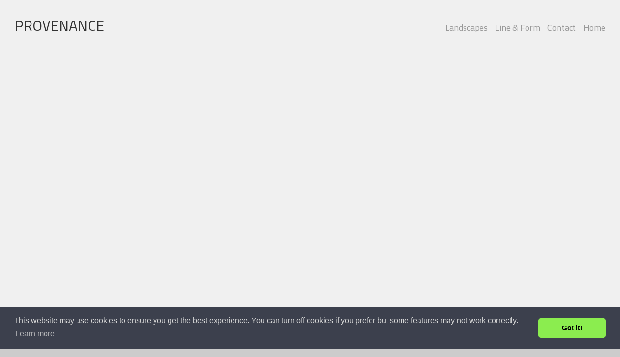

--- FILE ---
content_type: text/html; charset=UTF-8
request_url: https://www.layerspace.com/gallery.php?n=87&s=2788
body_size: 2698
content:
<!DOCTYPE html>
<html>
<meta charset="UTF-8">
<head>

<META name="description" content="An example of a LayerSpace website using the Provenance design">
<META name="keywords" content="Minimal design, Layerspace websites, Provenance design">


<title>Example of LayerSpace design Provenance</title>

<link rel="stylesheet" type="text/css" href="https://www.layerspace.com/css/dynamicstyles.php?s=2788">

<!--[if lt IE 8]>
<style type="text/css" media="screen">
.socialicon  {  display:inline;float:left;}
</style>
<![endif]-->
<!--[if lt IE 7]>
<style type="text/css" media="screen">
.thumbbox  {  float:none; display:inline; border:1px solid #999999; text-align:center; width:100px; height:100px; margin:12px;
    }
</style>
<![endif]-->

<link rel="stylesheet" type="text/css" href="//cdnjs.cloudflare.com/ajax/libs/cookieconsent2/3.0.3/cookieconsent.min.css" />
<script src="//cdnjs.cloudflare.com/ajax/libs/cookieconsent2/3.0.3/cookieconsent.min.js"></script>
<script>
window.addEventListener("load", function(){
window.cookieconsent.initialise({
  "palette": {
    "popup": {
      "background": "#3c404d",
      "text": "#d6d6d6"
    },
    "button": {
      "background": "#8bed4f"
    }
  },
  "theme": "classic",
  "content": {
    "message": "This website may use cookies to ensure you get the best experience.  You can turn off cookies if you prefer but some features may not work correctly."
  }
})});
</script>

</head>
  <body bgcolor='#CCCCCC'>

      
<div id='whole'>
	<div id='inner'>
		<div id='header'>
			<div id='logoholder'>
			<a href='gallery.php?n=87&s=2788' style='text-decoration:none;'><span class='logocol'>PROVENANCE</span></a>
						</div>
			
			
			
			<div id='menuholder'>
						<div class='menulinkholder'><a href='gallery.php?n=87&s=2788&g=8319' class='link'>Landscapes</a></div>
						<div class='menulinkholder'><a href='gallery.php?n=87&s=2788&g=8320' class='link'>Line &#38; Form</a></div>
						<div class='menulinkholder'><a href='gallery.php?n=87&s=2788&t=2787' class='link'>Contact</a></div>
						<div class='menulinkholder'><a href='gallery.php?n=87&s=2788&t=2786' class='link'>Home</a></div>
					  </div>
		  
		      <div id='mobmenuholder'>
		      <div id='hamburger'>
		      <span class="bar"></span>
                <span class="bar"></span>
                <span class="bar"></span>
                </div>
		      <div id='mobmenu'>
						<div class='mobmenulinkholder'><a href='gallery.php?n=87&s=2788&g=8319' class='link'>Landscapes</a></div>
						<div class='mobmenulinkholder'><a href='gallery.php?n=87&s=2788&g=8320' class='link'>Line &#38; Form</a></div>
						<div class='mobmenulinkholder'><a href='gallery.php?n=87&s=2788&t=2787' class='link'>Contact</a></div>
						<div class='mobmenulinkholder'><a href='gallery.php?n=87&s=2788&t=2786' class='link'>Home</a></div>
						</div>
		     </div> 
    </div>
    <!end of header>
			
			
        		
				<div id='content'>
	
								<div id='slideshow' style='text-align:center;margin:0px auto;'>
			
			</div>
											
		
							  
		  
		  
									
								
											</div>
		</div>

</div>
<div class='copy'>&copy;2026 LayerSpace websites</div>
<div style='position:fixed; bottom:-15px; right:-15px; z-index:1000;'><a href='https://www.layerspace.com' class='ls'>a LayerSpace</a></div>


 
<script language="Javascript" type="text/javascript">
<!--
function fullScreen() {
window.moveTo(1,1);
window.resizeTo(screen.availWidth-2,screen.availHeight-3);
}

function addLoadEvent(func) { 
	var oldonload = window.onload; 
	if (typeof window.onload != 'function') { 
		window.onload = func; 
	} else { 
		window.onload = function() { 
			if (oldonload) { 
				oldonload(); 
			} 
			func(); 
		} 
	}
} 

//-->
</script>


<script src="https://ajax.googleapis.com/ajax/libs/jquery/1.8/jquery.min.js"></script>
<script src="https://www.layerspace.com/js/imagesloaded.pkgd.min.js"></script>
<script src='https://www.layerspace.com/js/jquery.touchSwipe.min.js'></script>
<script src='https://www.layerspace.com/js/masonry.pkgd.min.js'></script>
<script type='text/javascript' src='https://www.layerspace.com/js/provenance.js'></script>




 
<!--homeslide is go-->
<script type='text/javascript' src='https://www.layerspace.com/js/spin.min.js'></script>
<script type='text/javascript' src='https://www.layerspace.com/js/jquery.spin.js'></script>
<script type='text/javascript' src='https://www.layerspace.com/js/jquery.waitforimages.min.js'></script>
<script type='text/javascript' src='https://www.layerspace.com/js/verthomeslideshow.js'></script>
<script type="text/javascript">
<!--
//load images
function loadGallery(){
	var gText='';
	gText+="<img draggable='false' src='https://www.layerspace.com/members/layerspace/xlimages/blackwh_162426991203E1372.jpg'";
	gText+=" class='starter' ";
	gText+="id='slideImage1' style='opacity:0'>";
	
	$('#slideshow').html(gText);
	changeScale();
	
	var i=0;
	$('#slideshow').waitForImages(function() {
	$('#slideshow img').each(function() {
		var theim=$(this);
		var thisid=theim.attr('id');
		slideshowImageIDs[i]=thisid;
		slideshowWidths[i]=theim.width();
		slideshowHeights[i]=theim.height();
		i++;
	});
    var $starter = $('#slideshow IMG.starter'); 
    var iW=$starter.width()/2;
    $starter.attr('style', 'margin-left: -'+iW+'px;');
    $starter.attr('style', 'opacity: 0');
    //console.log(iW);
    
	setTimeout("firstGallery()",1);
	});
}


function loadOthers(){
var ims=[];
var imids=[];

		 
	ims.push("https://www.layerspace.com/members/layerspace/xlimages/blackwh_162426991203E1372.jpg");
	imids.push("slideImage1");
	 
		 
	ims.push("https://www.layerspace.com/members/layerspace/xlimages/dunes1a_162282077710.jpg");
	imids.push("slideImage2");
	 
		 
	ims.push("https://www.layerspace.com/members/layerspace/xlimages/blackwh_162426991469E1360.jpg");
	imids.push("slideImage3");
	 
		 
	ims.push("https://www.layerspace.com/members/layerspace/xlimages/dunesfe_16228207785.jpg");
	imids.push("slideImage4");
	 
		 
	ims.push("https://www.layerspace.com/members/layerspace/xlimages/field_162426744125E1317.jpg");
	imids.push("slideImage5");
	 
		 
	ims.push("https://www.layerspace.com/members/layerspace/xlimages/goal_162426744433E1319.jpg");
	imids.push("slideImage6");
	 
		 
	ims.push("https://www.layerspace.com/members/layerspace/xlimages/spanish_162426745566E1354.jpg");
	imids.push("slideImage7");
	 
		 
	ims.push("https://www.layerspace.com/members/layerspace/xlimages/lonetre_162426762886E1374.jpg");
	imids.push("slideImage8");
	 
		 
	ims.push("https://www.layerspace.com/members/layerspace/xlimages/beauwin_162426764059E1365.jpg");
	imids.push("slideImage9");
	 
		 
	ims.push("https://www.layerspace.com/members/layerspace/xlimages/legspav_1624267451E1372.jpg");
	imids.push("slideImage10");
	 
		 
	ims.push("https://www.layerspace.com/members/layerspace/xlimages/boats_162282077610.jpg");
	imids.push("slideImage11");
	 
		 
	ims.push("https://www.layerspace.com/members/layerspace/xlimages/camberp_16228207762.jpg");
	imids.push("slideImage12");
	 
	
	loadNext(ims,imids,1);	
}
var imsLoaded=['slideImage1'];

function loadNext(ims,imids,imNo){
	var gIm=ims[imNo];

	var gId=imids[imNo];
	gText="<img draggable='false' src='"+gIm+"' id='"+gId+"'>";
	//create image to preload:
    var imgPreload = new Image();
    var thisImRef=imNo;
    imgPreload.onload = function() {
        slideshowWidths[thisImRef]=this.width;
        slideshowHeights[thisImRef]=this.height;
        
         //console.log('loadedw='+this.width);
    }
    $(imgPreload).attr({
        src: gIm
    });

    //check if the image is already loaded (cached):
    if (imgPreload.complete || imgPreload.readyState === 4) {

        //image loaded:
        //your code here to insert image into page
        $('#slideshow').append(gText);
		//$("#textShow").append("-id="+imNo);
		
		imNo++;
		if (imNo<=ims.length-1){
			loadNext(ims,imids,imNo);
		}
		if (imNo==ims.length){
            setTimeout("makeGallery()",1);
        }
		imsLoaded.push(gId);
    } else {
        //go fetch the image:
        $(imgPreload).on('load', function (response, status, xhr) {
        
            if (status == 'error') {
				alert ('no image');
                //image could not be loaded:

            } else {
            
                //image loaded:
                //your code here to insert image into page
				  $('#slideshow').append(gText);
					//$("#textShow").append("-id="+imNo);
					
					imNo++;
					if (imNo<=ims.length-1){
						loadNext(ims,imids,imNo);
					}
					if (imNo==ims.length){
					setTimeout("makeGallery()",1);
					 
					}
					imsLoaded.push(gId);
            }
        });
    }

}



var slideshowStarted=false;
function makeGallery(){
	isSlideshow=true;
	var i=0;
	$('#slideshow img').each(function() {
		var theim=$(this);
		
		var thisid=theim.attr('id');
		slideshowImageIDs[i]=thisid;

		//slideshowWidths[i]=theim.width();
		//slideshowHeights[i]=theim.height();
       //console.log('loaded2='+theim.width());

		i++;
	});
		
	$(function() {
		//get the width and height of each image before they are resized
		changeScale();
		//fade in the first
		//fade in the first
		if (!slideshowStarted){
			setInterval( "checkNextSlide()", 4000 );
			slideshowStarted=true;
		}
	});
}
//try a different method of loading the next slide
function checkNextSlide(){
	//see if active image is loaded yet and if so do slideswitch
	//if not then this should come round again in a few seconds 
	var $active = $('#slideshow IMG.active');

	if ( $active.length == 0 ) $active = $('#slideshow IMG:last');
    // use this to pull the images in the order they appear in the markup
    var $next =  $active.next().length ? $active.next()  : $('#slideshow IMG:first');
    changeScale();//this will hopefully set the centring - ok seems to work but not on the first one
	 var nextId=$next.attr('id');
	if (jQuery.inArray(nextId,imsLoaded)!== -1){ 
   		 slideSwitch();
	}
}
addLoadEvent(startGallery);

-->
</script>

 
<!--homeslide is go-->
<script type="text/javascript">
<!--
addLoadEvent(fullScreen);
-->
</script>



<script type='text/javascript'>
<!--
$( document ).ready(function(){
	$('#slideshow').bind('contextmenu', function(e){
	return false;
	});
	$('#slideshow').bind('click', function(e){
	return false;
	});
	$('#slideshow').on('dragstart', function(event) { event.preventDefault(); });
}); 
-->
</script>











</body>
</html>

--- FILE ---
content_type: text/css;charset=UTF-8
request_url: https://www.layerspace.com/css/dynamicstyles.php?s=2788
body_size: 2949
content:
@import url("https://fonts.googleapis.com/css?family=Titillium+Web");
<!--
html, body{width:100%;height:100%;margin:0px;}
html,body,div,dl,dt,dd,ul,ol,li,h1,h2,h3,h4,h5,h6,pre,form,fieldset,input,textarea,p,blockquote,th,td { 
	margin:0;
	padding:0;
}
body, td  { text-align:left; margin:0px; background-color:#CCCCCC; font-family:'Titillium Web',Helvetica; line-height:1.5; font-size:16px; color:#999999;
    }
    .insidecol { background-color:#F0F0F0; }
    .text { line-height:1.5; font-family: 'Titillium Web',Helvetica; color:#999999; }
    
    a.link:link, a.link:visited { font-family: 'Titillium Web',Helvetica; color:#999999; text-decoration:none;}
    a.link:active, a.link:hover { font-family: 'Titillium Web',Helvetica; color:#333333; text-decoration:none;}


    
    .copy {font-family: 'Titillium Web',Helvetica;  color:#CCCCCC; font-size: 12px; margin:0px; text-align:left;position:absolute; bottom:15px; left:30px; z-index:1000;}
    a.ls:link, a.ls:visited { font-family: 'Titillium Web',Helvetica;  font-size: 10px; color:#909090; text-decoration:none;}
    a.ls:active, a.ls:hover { font-family: 'Titillium Web',Helvetica;  font-size: 10px; color:#ffffff; text-decoration:none; }
    
  

    .title { font-family: 'Titillium Web',Helvetica; line-height:1.5; color:#666666; }
    .caption { font-family: 'Titillium Web',Helvetica; line-height:1.5;  color:#999999; }
    .logocol { font-size:30px; line-height: 1.5; font-family: 76; color:#333333; }
    .sublogocol { font-size:16px; line-height: 1.5; font-family: 76 ; color:#999999; }    
    .imgBorder { border:1px solid #999999; }
    .subtlecol { color:#CCCCCC; }
    .highlightcol { font-family: inherit; font-size:inherit;color:#333333; text-decoration:none; }
     	.menulinkholder .highlightcol, .menulinkholder, .menulinkholder a.link{font-family: 'Titillium Web',Verdana;font-size: 18px !important;}
		
            #lightboxbar  { width:100%;  padding-top:4px; padding-bottom:10px; border-bottom:0px solid #999; color:#cc6600; font-size:14px; text-align:right; position:absolute; top:0px;z-index:200;}
        
a.lightboxlink  {  background-color:#f8f8f8; padding-top:6px; padding-bottom:8px;padding-left:10px; padding-right:10px;margin-right:30px;border:1px solid #999; border-top:0px;text-decoration:none; color:#cc6600; font-size:14px;}

#lightboxbar a { background-color:#333333; padding-top:6px; padding-bottom:7px;padding-left:10px; padding-right:10px;margin-right:30px;margin-bottom:0px;border:1px solid #999999; border-top:0px;text-decoration:none; color:#F0F0F0; font-size:14px;}

#lightboxbar a:hover {  background-color:#F0F0F0; padding-top:6px; padding-bottom:7px;padding-left:10px; padding-right:10px;margin-left:30px; margin-bottom:0px;border:1px solid #999999; border-top:0px;text-decoration:none; color:#333333; font-size:14px;}


#lightboxHolder {background-color:#e6eefa; height:100%;}

a.buybtn:link { font-family: Verdana, Helvetica, Arial, sans-serif; font-size: 12px; font-style: normal; font-weight: bold; background-color:#999999; color: #F0F0F0; padding:5px; text-align:center; text-decoration: none; border:1px solid #999999;}
a.buybtn:visited { font-family: Verdana, Helvetica, Arial, sans-serif; font-size: 12px; font-style: normal; font-weight: bold; background-color:#999999; color: #F0F0F0; padding:5px; text-align:center; text-decoration: none; border:1px solid #999999;}
a.buybtn:hover  { font-family: Verdana, Helvetica, Arial, sans-serif; font-size: 12px; font-style:normal; font-weight: bold; background-color:#F0F0F0; color: #999999; padding:5px; text-align:center; text-decoration: none; border:1px solid #999999;}
a.buybtn:active { font-family: Verdana, Helvetica, Arial, sans-serif; font-size: 12px; font-style: normal; font-weight: bold; background-color:#F0F0F0; color: #999999; padding:5px; text-align:center; text-decoration: none; border:1px solid #999999;}

#movieHolder{position:absolute;background-color:#CCCCCC;padding:0px;margin:0px;text-align:center;color:#999999;z-index:1000;top:0;left:0;width:100%;height:100%;}
#movieFloater{float:left;width:1px; height:1px; margin-top:50px;z-index:1;}
#movieLimiter {clear:both; height:auto; position:relative;}
#movieInner{position:relative; text-align:center;height:auto;top:0;margin:0px auto;width:95%; left:0px;background-color:#CCCCCC;border: 0px solid #999999;}
#movBg{background-color:#F0F0F0;}
#movieTitle, #movieDescription{margin:0px auto; text-align:left; height:auto;padding:10px;}
#movieCloseLink{position:absolute;top:20px;right:50px;z-index:2000;width:40px;height:40px;background-color:transparent;}

#imageHolder{display:inline-block;vertical-align:middle;}

#spacelink {position:fixed; bottom:-15px; right:-15px; z-index:1000;}
#spinner{
position:absolute;
top:0;
left:0;
height:100%;
width:100%;
background-color:#000;
  /* IE 8 */
  -ms-filter: "progid:DXImageTransform.Microsoft.Alpha(Opacity=50)";
  /* IE 5-7 */
  filter: alpha(opacity=50);

  opacity:0.5;
color:#f0f0f0;
z-index:20000;
}

.subthumb {
    position: relative;
    width: auto;
    height: 200px;
    margin-right: 8px;
    margin-bottom:8px;
    float: left;
}
.subtext {
    display: block;
    position: absolute;
    bottom: 0;
    left: 0;
    width: 100%;
    height:200px;
    background-color: #fff;
    background: rgba(256,256,256,0.7);
   	filter: alpha(opacity = 80);
    text-align: left;
}
.blBg{
	background-color: #000;
    background: rgba(0,0,0,0.5);
   	filter: alpha(opacity = 80);
}
.subtextInner{
padding:15px;
color:#000;
}
.blBg .subtextInner{
color:#fff;
}
a.sublargethumb {margin-right:0px;}
a.sublargethumb img{margin-bottom:0px;}
.sublargethumb:hover .subtext {
    display: none;
}
.subdefault{
background-color: transparent;
color:#999999;
font-family: 'Titillium Web',Helvetica; 
}
.sublargethumb:hover .subdefault {
    display: block;
    color:#333333;
}
.subdefault .subtextInner{
margin-top:170px;
}

#greycover{
position:fixed;
top:0;
left:0;
width:100%;
height:100%;
text-align:center;
margin:0px auto;
background-color:#000000;
z-index:1200;
opacity:0.8;
filter: alpha(opacity=80);
top:0px;
left:0px;
}
#basket{
z-index:1220;
position:fixed;
top:30%;
left:0;
margin:0px auto;
width:100%;

height:auto;
text-align:center;
}
#basketinner{
width:80%;
min-width:700px;
min-height:200px;
margin:0px auto;
height:auto;
background-color:#f0f0f0;
border:5px solid #999999;
-moz-border-radius: 10px; 
-webkit-border-radius:10px;
}


/* end of universal styles */
/* start of provenancestyles */

a.arrowlink:link, a.arrowlink:visited { font-family: 'Arial','Helvetica','Sans-serif'; color:#999999; text-decoration:none;}
a.arrowlink:active, a.arrowlink:hover { font-family: 'Arial','Helvetica','Sans-serif'; color:#333333; text-decoration:none; }
.upright {font-family: 'Titillium Web',Helvetica;  color:#999999; font-size: 14px; margin:0px auto;}

		
#whole{margin:0px;min-width: 860px; height:100%;position: relative;min-height:760px;
background-color:#CCCCCC;
}	
#header{width:100%;height:auto;position:relative;top:0px;padding-top:0px; left:0px;}
#logoholder{width:auto;height:auto;position:relative;top:0px; left:0px;overflow:hidden;display:inline-block;min-height:75px;margin-bottom:15px;}
#menuholder{width:auto;position:absolute;top:13px;right:0px;text-align:right;}

.menulinkholder {float:left;padding-left:15px;}
.menulinkholder a{font-size:16px !important;}


#mobmenuholder{
display:none;
position:absolute;
top:10px;
right:0px;
width:auto;
text-align:right;

}
#hamburger{width:30px;height:30px;cursor:pointer;}
.bar {
    display: block;
    width: 25px;
    height: 3px;
    margin: 5px auto;
    -webkit-transition: all 0.3s ease-in-out;
    transition: all 0.3s ease-in-out;
    background-color: #333333;
}
#mobmenu {
    display: flex;
    justify-content: space-between;
    align-items: left;
    position: fixed;
        right: -100%;
        top: 80px;
        flex-direction: column;
        background-color: #F0F0F0;
        width: auto;
        border-radius: 10px;
        text-align: left;
        transition: 0.3s;
        z-index:100;
        box-shadow:
            0 10px 27px rgba(0, 0, 0, 0.05);
        padding-bottom:15px;
        
}
#mobmenu.active{
    right: 0;
}

.mobmenulinkholder {
    padding:5px;
    margin-right:30px;
    margin-left:20px;
}
.mobmenulinkholder span,.mobmenulinkholder a{
font-size:18px !important;
}


#hamburger.active .bar:nth-child(2) {
    opacity: 0;
}

#hamburger.active .bar:nth-child(1) {
    transform: translateY(8px) rotate(45deg);
}

#hamburger.active .bar:nth-child(3) {
    transform: translateY(-8px) rotate(-45deg);
}


#content {position:relative;margin-left:0px;top:0px;width:100%;height:auto;}

#imageHolder{margin: auto;display:block !important;}
#imageHolder img{height:100%;}

#arrows{position:relative;top:30px;left:150px;height:15px;width:64px;}
#previousArrow{position:absolute; left:10px; top:0px; width:14px; height:16px;}
#nextArrow{position:absolute; right:10px; top:0px;width:14px; height:16px;}
#nextArrow img, #previousArrow img{height:100%;}
#backBtn{position:absolute;bottom:80px;left:166px;height:20px;width:200px;}

    
#captions, .caption {  height:auto;width:auto;  max-width:40%;font-size:12px;line-height:14px;}
.title{line-height:14px;}
#captionsinner { font-size:12px; margin-top:10px;margin-bottom:10px;line-height:14px;}
#inner{margin:0px;padding:30px;padding-bottom:20px;position: relative;width:auto;min-height:90%;height:auto;} 


#inner { border:0px solid #999999; background-color:#F0F0F0;   }

#textbox {
text-align:left;
width:500px;
min-height:500px;
height:auto;
overflow:auto;
}
   
#nextprevious { position:absolute; margin:auto; width:130px; left:50%;margin-left:-65px;height:auto; display:none;}
#nextpreviousinner { width:130px; bottom:0px; }
   
.previous{margin-top:-7px;margin-left:-4px;text-align:left; width:35px;line-height:28px;height:22px;float:left;font-weight:bold;font-size:48px;padding-top:2px;font-family: 'Arial','Helvetica','Sans-serif';  color:#CCCCCC; }
.next{position:relative;top:-7px;text-align:right; width:35px;line-height:28px;height:22px;float:left;font-size:48px;font-weight:bold;font-family: 'Arial','Helvetica','Sans-serif';  padding-top:2px;color:#CCCCCC;}
	
.previous a, .next a {font-weight:bold;font-size:48px; line-height:14px;margin:0px;outline:0px;border:0px;}

.thumbLink{float:left;height:28px;width:58px;line-height:14px;text-align:center;  }


#squarelinks{width:42px;height:28px;margin:0px auto;}
.littlelink{width:9px;height:9px;background-color:#999999;float:left;margin:2px;}
#squarelinks:hover .littlelink{background-color:#333333;}
#squarelinks:hover{cursor:pointer;}
    
#thumbsholder {
position:relative;
top:0px;
width:100%;
height:auto;
margin:0;
left:0px;
text-align:left;

}

.thumbbox { float:left; border:1px solid #999999; text-align:center; width:auto; height:225px; margin:12px;margin-left:0px;margin-top:0px;
}

#slideshow {
    position:relative;
    width:auto;
    height:100%;
    min-height:550px;
}

#slideshow IMG {
    position:absolute;
    top:0;
    left:50%;
    z-index:8;
    opacity:0.0;
    filter: alpha(opacity=0);
}

#slideshow IMG.active {
    z-index:10;
    opacity:1.0;
}

#slideshow IMG.last-active {
    z-index:9;
}

.copy{position:fixed !important;}
#textbox,#textbox2{margin-bottom:75px;}




/*for thumbs*/
* {
  -webkit-box-sizing: border-box;
          box-sizing: border-box;
}


/* ---- grid ---- */

.grid {
  width:100%;
  height:100%;
right:-6px;
}

/* clearfix */
.grid:after {
  content: '';
  display: block;
  clear: both;
}

/* ---- grid-item ---- */


.grid-item { 
	/*width: 300px;   try it responsive*/
  height: auto;
  float: left;
  margin:0px;
  margin-bottom: 1px;
  margin-right:8px\9;
  margin-bottom:8px\9;
  border:0px solid green;
  max-width:500px;
  padding-right:6px;
}
.grid-item img{
cursor: pointer;
width:100%;
height:auto;
}

.grid-sizer{
height:10px;
max-width:500px;
}
/*grid sizer is for making it responsive. Maybe */
.grid-sizer,.grid-item { width: 20%; width:300px\9; }

@media screen and (max-width: 2000px) {
  .grid-sizer,.grid-item{ width: 25%;}
}
@media screen and (max-width: 1400px) {
  .grid-sizer,.grid-item{ width: 33.3%;}
}
@media screen and (max-width: 1000px) {
  .grid-sizer,.grid-item{ width: 50%; }

}
@media screen and (max-width: 500px) {
  .grid-sizer,.grid-item{ width: 100%; }

}

/* end of template styles */
#content.wide #textbox {
width:100% !important;
}

#content.twin #textbox {
width:48% !important;
float:left;
min-width:350px;
}
#textbox2 {
width:48% !important;
float:right;
min-width:350px;
text-align:left;
padding-bottom:20px;overflow-x:hidden;
}
#textbox {padding-bottom:20px;overflow-x:hidden;}


-->
